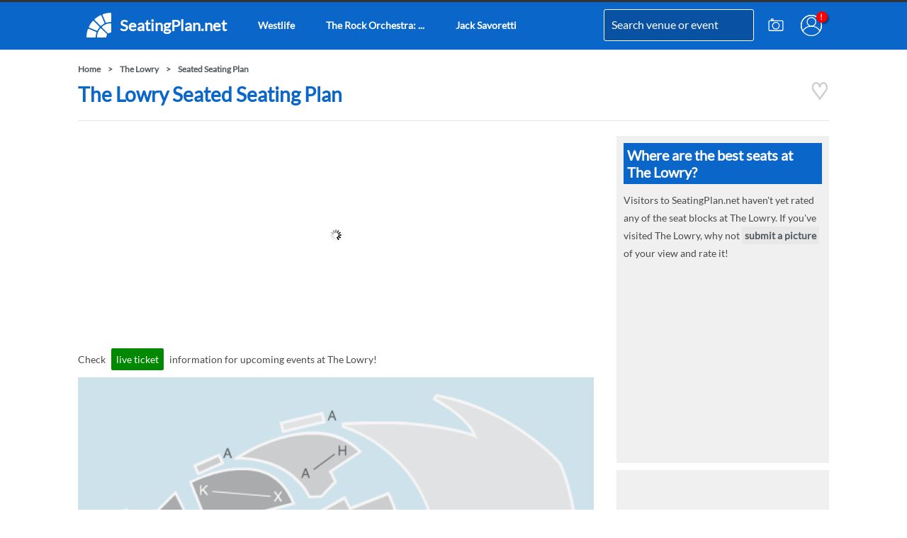

--- FILE ---
content_type: text/html; charset=UTF-8
request_url: https://www.seatingplan.net/the-lowry/seated
body_size: 9378
content:
<!DOCTYPE html>
<html lang="en">
<head>
<title>Seated Seating Plan - The Lowry</title>
<meta name="description" content="Seated Seating Plan - The Lowry - Seating Plan information for seated events at The Lowry">
<meta name="keywords" content="seated seating plan, the lowry, seated, seating, plan, the lowry">
<link rel="canonical" href="https://www.seatingplan.net/the-lowry/seated" >
<meta name="author" content="Routh Media Limited" >
<meta id="viewport" name="viewport" content="width=device-width, initial-scale=1.0, minimum-scale=1.0">
<link rel="apple-touch-icon" href="https://cookie-free.seatingplan.net/images/seating-plan-android.png">
<meta name="theme-color" content="#0b66c9">
<meta name="robots" content="index, follow">
<!-- <script type="text/javascript" charset="UTF-8" src="//cdn.cookie-script.com/s/32c4ef583c76c308ac895078eee988f2.js"></script> -->
<!-- Google tag (gtag.js) -->
<script async src="https://www.googletagmanager.com/gtag/js?id=G-174M85YMF8"></script>
<script>
  window.dataLayer = window.dataLayer || [];
  function gtag(){dataLayer.push(arguments);}
  gtag('js', new Date());

  gtag('config', 'G-174M85YMF8');
</script>
<!-- No Preloads -->
<link rel="preload" as="image" href="https://cookie-free.seatingplan.net/images/plans/the-lowry-seated-seating-plan.png" type="image">
<style>.autocomplete-category,.autocomplete-item{padding:0 10px;height:50px;line-height:50px}form{position:relative}.autocomplete-dropdown{position:absolute;top:30px;left:0;z-index:1000;background-color:#fff;border:1px solid #ccc;border-radius:0 0 4px 4px;box-shadow:0 2px 4px rgba(0,0,0,.1);overflow-y:auto;width:100%}.autocomplete-category{background-color:#0b66c9;color:#fff;box-sizing:border-box;}.category-container{position:relative;display:block}.autocomplete-item{cursor:pointer;display:block;width:100%;box-sizing:border-box;}.no-results{padding:8px 12px}.autocomplete-item:hover{background-color:#f0f0f0}.autocomplete-item.selected{background-color:#dadada;color:#000}@font-face{font-family:Lato;font-style:normal;font-weight:400;font-display:swap;src:url(https://fonts.gstatic.com/s/lato/v20/S6uyw4BMUTPHjxAwXjeu.woff2) format('woff2');unicode-range:U+0100-024F,U+0259,U+1E00-1EFF,U+2020,U+20A0-20AB,U+20AD-20CF,U+2113,U+2C60-2C7F,U+A720-A7FF}@font-face{font-family:Lato;font-style:normal;font-weight:400;font-display:swap;src:url(https://fonts.gstatic.com/s/lato/v20/S6uyw4BMUTPHjx4wXg.woff2) format('woff2');unicode-range:U+0000-00FF,U+0131,U+0152-0153,U+02BB-02BC,U+02C6,U+02DA,U+02DC,U+2000-206F,U+2074,U+20AC,U+2122,U+2191,U+2193,U+2212,U+2215,U+FEFF,U+FFFD}.dot {position:absolute;top:13px;right:2px;width:16px;height:16px;background-color:red;border-radius: 50%;box-shadow: 2px 2px 2px rgba(0, 0, 0, 0.4);}.dot::after {content:attr(data-after-content);color: white;font-size: 11px;font-weight: bold;position: absolute;top: 49%;left: 46%;transform: translate(-50%, -50%);}.fullimage{width:100%;height:auto}a{font-weight:bold}.fc-dialog-container{max-width: 512px;width: 90%;display:flex}.seatmap{position:relative}.adlinksheight{min-height:250px}.greyrate{min-width:112px;min-height:48px}.point{position:absolute;height:36px;width:36px;background-color:rgba(160,191,201,.4);font-size:13px;color:#000;text-align:center;line-height:36px;margin-top:-18px;margin-left:-18px;-webkit-border-radius:50%;-moz-border-radius:50%;border-radius:50%}p{padding-bottom:10px;line-height:1.8em;font-size:14px;color:#4a4a4a;overflow:hidden}@media only print,only screen and (min-width:641px){a#logo span{font-size:22px}.block-main{width:728px;margin:0px 32px 0px 0px;float:left}.block-side{width:300px;margin-right:0px;float:left}#adunit1,#adunit2,#adunit3,#adunit4{min-height:280px}#mapid,#mapid1,#mapid2,#mapid3,#mapid4,#viewplan0,#viewplan1,#viewplan2,#viewplan3,#viewplan4,#zoomer{min-height:410px}h1,h2{line-height:normal;font-weight:700;font-family:Lato,sans-serif}a,a:visited{color:#535a60}.clearboth{clear:both}*,.breadcrumb a,hr{padding:0}#pageholder,.input{width:100%;box-sizing:border-box}#pageholder,.bluebox,.input{box-sizing:border-box}a#logo,h1,h2{font-weight:700}.headinput,.input,body,h1,h2,html{font-family:Lato,sans-serif}*{margin:0}body,html{font-size:12px;height:100%;line-height:1.4em}img{border-style:none}h1{color:#0b66c9;font-size:28px;margin-bottom:20px}h2{padding: 5px;font-size:20px;margin-bottom:10px}hr{border:none;height:1px;border-top:1px #e4e6e8 solid;margin:20px 0}a{text-decoration:none}a i{color:rgba(0,0,0,.3)}.breadcrumb{margin:10px 0}.breadcrumb a:after{content:'>';margin:0 10px}#event-search,.bluebox,.input{margin-bottom:10px}#header,#pageholder,.pagecontent{margin-right:auto}.input{min-width:60px;padding:8px 10px;border:1px solid #e6e6e6;line-height:1.375em;background-color:#fff;color:#535a60;display:block;font-size:14px}#event-search-holder{position:relative}.event-mag{position:absolute;z-index:2;color:#0b66c9;right:10px;top:11px}.bluebox{padding:10px;background:#f0f0f0}body{min-width:1060px}.mshow{display:none}.unevenblocks,a.button{display:inline-block}#pageholder{position:fixed;left:0;right:0;margin-left:auto;z-index:1000;top:0;background:#0b66c9;border-top:3px solid #333;box-shadow:0 1px 0 rgba(12,13,14,.15);height:70px}#header{margin-left:auto;width:1060px;position:relative}#header #nav-holder{width:620px;float:left}#nav-holder a{padding: 0 12px;line-height: 65px;font-size: 14px;float: left;color: #ffffff;margin-right: 20px;}a#logo{height:67px;padding:0 12px;display:inline-block;line-height:65px;font-size:14px;float:left;color:#ffffff;margin-right:20px}a.round-icons{padding:18px 10px;float:right}a.round-icons svg {width:30px;height:30px;display:block;}#logo svg{width:35px;height:35px;padding: 15px 12px 0 0;float: left}.headinput,a.button,label{font-size:14px}.pagecontent{margin-top:90px;width:1060px;margin-left:auto}#headform{line-height: 65px;position:absolute;right:106px;z-index:1000;top:0px;height: 67px}#headform label{margin:0;float:none;position:relative}.headinput{font-family: "Lato",sans-serif;font-size: 16px;height: 43px;line-height: 32;border: #fff 1px solid;padding: 0px 0px 0px 10px;margin: 0px 0px 0px 0px;background: #0952a3;color: #ffffff;-webkit-transition: width 2s;transition: width .5s;width: 200px;box-shadow: inset 0 0 1px rgba(145,153,161,0.2), 0 0 0 rgba(255,255,255,0);-webkit-border-radius: 3px;-moz-border-radius: 3px;border-radius: 3px}input.headinput::-webkit-input-placeholder{font-family:FontAwesome}input.headinput::-moz-placeholder{font-family:FontAwesome}input.headinput:-ms-input-placeholder{font-family:FontAwesome}.mag{margin-left:-35px;z-index:2;color:#0b66c9;position:relative}#shares{margin:18px 10px 0 95px}.left,label{float:left}#tweetalign{margin:0 10px 0 0;float:left}label{width:100%;margin:5px 2px 2px}.right{float:right}.unevenblocks .block{width:728px;margin:0 32px 0 0;float:left}.unevenblocks .block:last-child{width:300px;margin-right:0}a.button{font-family:Lato,sans-serif;color:#fff;background-color:#0b66c9;padding:7px;font-weight:400;line-height:normal}.smallevents a .name-holder,.smalllayouts a .name-holder{font-size:20px;line-height:21px;color:#0b66c9;float:left}p a.button{margin:0 10px 10px 0}#layouts{margin:20px 0}.smalllayouts{width:236px;height:186px;display:block;position:relative;text-align:center;margin-bottom:10px;margin-right:10px;background:#f0f0f0}.smalllayouts a .layout-holder{height:115px;width:236px;overflow:hidden;display:block}.smalllayouts a .layout-holder img{width:130%;height:auto;left:50%;top:50%;position:relative}.smalllayouts a .name-holder{text-align:left;margin-top:5px;padding-left:5px}.smalllayouts:nth-child(3n+3){margin:0 0 10px}.smallevents{width:100%;height:170px;display:block;position:relative;text-align:center;margin-bottom:10px;margin-right:10px}.smallevents a .layout-holder{height:115px;overflow:hidden;display:block}.smallevents a .layout-holder img{width:110%;height:auto;left:50%;top:50%;position:relative}.smallevents a .name-holder{text-align:left;margin-top:5px}.smallevents a .date-holder{float:left;clear:left;font-size:12px;text-align:left;line-height:12px;margin-top:5px;color:#0b66c9}.adlinks,.adunit{width:728px;display:block;margin:0 0 20px}.adlinks{height:15px}#event-holder{width:280px;max-height:720px;overflow-y:auto}.view-plan{top:90px;right:5px;background:#0b66c9;color:#fff;padding:2px 4px;position:absolute;min-width:100px}}@media only print,only screen and (max-width:640px){.autocomplete-dropdown{position:fixed;top:55px;left:10px;z-index:1000;background-color:#fff;border:1px solid #ccc;border-radius:0 0 4px 4px;box-shadow:0 2px 4px rgba(0,0,0,.1);overflow-y:auto;width:calc(100% - 22px)}.block-side{content-visibility: auto;}#adunit1,#adunit2,#adunit3,#adunit4{min-height:300px}#mapid0,#mapid1,#mapid2,#mapid3,#mapid4,#viewplan0,#viewplan1,#viewplan2,#viewplan3,#viewplan4,#zoomer{min-height:410px}a,a:visited{color:#535a60}.clearboth,.smallevents{clear:both}*,.breadcrumb a,hr{padding:0}#event-search-holder,#header #headform{position:relative}#event-search,.bluebox,.input{box-sizing:border-box}*{margin:0}body,html{font-size:12px;height:100%;font-family:Lato,sans-serif;line-height:1.4em}h1,h2{font-weight:700;line-height:normal;font-family:Lato,sans-serif}img{border-style:none}h1{color:#0b66c9;font-size:28px;margin-bottom:20px}h2{font-size:20px;color:#fff;margin-bottom:10px}hr{border:none;height:1px;border-top:1px #e4e6e8 solid;margin:20px 0}a{text-decoration:none}a i{color:rgba(0,0,0,.3)}.breadcrumb a:after{content:'>';margin:0 10px}#event-search,.input{margin-bottom:10px}.input{width:100%;min-width:60px;padding:8px 10px;border:1px solid #e6e6e6;line-height:1.375em;background-color:#fff;color:#535a60;display:block;font-family:Lato,sans-serif;font-size:14px}h1,h2{margin:0 10px 10px}.mhide{display:none}#header #logo,.smalllayouts,a.button{display:inline-block}a.button{font-family:Lato,sans-serif;color:#fff;background-color:#0b66c9;padding:7px;font-size:14px;margin:0 0 10px;font-weight:400;line-height:normal}#header,#pageholder{margin-right:auto;margin-left:auto;width:100%}#pageholder{z-index:1000;position:fixed;background:#fff;top:0}#header{border-bottom:1px solid #d0d0d0}#header a{color:#000}#header #logo{height:45px;color:#000;padding:10px;float:left}#header #logo img{width:45px;height:45px}#header #shares{width:65px;height:65px;float:right}#header #shares #openshare{color:rgba(0,0,0,.3);z-index:101;position:absolute;padding:10px}#header #shares #highlight-share{color:#64a7bf;z-index:101;padding:0 9px 18px}#header #headform{float:left;width:calc(100% - 165px);z-index:103}#header #headform label{margin:0;float:none;position:relative}#header #headform .mag{position:absolute;z-index:2;color:#0b66c9;top:0;font-size:17px;right:9px}#header .headinput{font-family:Lato,sans-serif;font-size:14px;height:44px;line-height:25px;border:1px solid #fff;padding:0 10px;margin:10px 0 0;background:#0952a3;color:#fff;width:calc(100% - 22px);box-shadow:inset 0 0 1px rgba(145,153,161,.2),0 0 0 rgba(255,255,255,0);-webkit-border-radius:3px;-moz-border-radius:3px;border-radius:3px}.bluebox,.smallevents,.smalllayouts{background:#f0f0f0}.pagecontent{width:100%;margin:75px 0 0;padding-bottom:20px}.breadcrumb{margin:10px}input.headinput::-webkit-input-placeholder{font-family:FontAwesome}input.headinput::-moz-placeholder{font-family:FontAwesome}input.headinput:-ms-input-placeholder{font-family:FontAwesome}label{font-size:14px;float:left;width:100%;margin:5px 2px 2px}.smalllayouts{height:auto;text-align:center;clear:both;width:calc(100% - 20px);margin:0 10px 10px}.smalllayouts a .layout-holder{height:115px;overflow:hidden;display:block;float:left;width:calc(50% - 20px);margin:0 10px 0 0}.smalllayouts a .layout-holder img{width:130%;height:auto;transform:translate(-50%,-50%);left:50%;top:50%;position:relative}.smalllayouts a .name-holder{float:left;font-size:20px;line-height:21px;margin-top:5px;color:#0b66c9;text-align:left;width:50%}.smallevents{height:auto;display:inline-block;text-align:center;width:calc(100% - 20px);margin:0 10px 10px;position:relative}.smallevents a .layout-holder{height:115px;overflow:hidden;display:block;float:left;width:calc(50% - 20px);margin:0 10px 0 0}.smallevents a .layout-holder img{width:130%;height:auto;transform:translate(-50%,-50%);left:50%;top:50%;position:relative}.smallevents a .date-holder{clear:left;line-height:12px;color:#0b66c9;padding-left:5px}.smallevents a .name-holder{float:left;font-size:20px;line-height:21px;margin-top:5px;color:#0b66c9;text-align:left;width:50%}.smallevents a .date-holder{float:left;width:50%;margin-top:10px;font-size:13px;text-align:left}.adlinks,.adunit{width:calc(100% - 20px);display:block;margin:0 10px 20px}#layouts{margin:20px 0}.bluebox{padding:10px 0;margin-bottom:10px}#event-search{width:calc(100% - 20px);padding:10px;margin:0 10px 10px;height:50px}.event-mag{position:absolute;z-index:2;color:#0b66c9;right:25px;top:14px}.event-mag.fa{font-size:20px}.view-plan{top:90px;background:#0b66c9;color:#fff;padding:2px 4px;position:absolute;min-width:100px;left:5px}#sharebuttons{display:none}#tweetalign{margin:15px 0 10px}}.breadcrumb a:last-child:after{content:''}</style>
<link  rel="stylesheet" type="text/css"  media="screen and (max-width: 640px)" href="https://cookie-free.seatingplan.net/styles/compiled/seating-plan-mobile-2023b.min.css">
<script async src="//pagead2.googlesyndication.com/pagead/js/adsbygoogle.js" defer="defer"></script>
<script defer="defer">
  (adsbygoogle = window.adsbygoogle || []).push({
    google_ad_client: "ca-pub-9598596265457551",
    enable_page_level_ads: true,
    overlays: {bottom: true}
  });
</script>
<link rel="manifest" href="/manifest.json">
<meta name='impact-site-verification' value='1703001224'>
</head>
<body>
<div id="pageholder">
<div id="header">
<a href="/" id="logo" title="SeatingPlan.net"><svg xmlns="http://www.w3.org/2000/svg" viewBox="0 0 399.705 399.639" width="35" height="35"><path fill="#fff" d="M381.609.193c3.39-.07 7.32-.79 10.32 1.09 4.25 2.55 7.97 7.04 7.72 12.26-.05 38.62-.05 77.39 0 116.01-.11 4.33.76 9.41-1.97 13.07-2.7 3.76-6.12 7.05-11.05 7.12-17.76.99-35.35 3.74-52.53 8.38-4.18 1.07-8.25 2.74-12.49 3.53-3.03.74-6.49-1.61-8.87-3.29-3.38-2.46-4.78-5.89-6.34-9.61a3649.5 3649.5 0 0 0-22-53c-8.04-18.71-15.43-37.69-23.56-56.36-.87-2.35-2.44-5.39-1.31-7.84 1.83-4.61 5.19-8.54 10.05-10.06 36.1-12.36 73.9-19.66 112.03-21.3zM241.899 48.373c7.24 17.88 15.06 35.51 22.31 53.39 7.99 19.62 16.35 39.09 24.58 58.61 1.2 3.11 2.27 6.27.95 9.55-1.92 4.94-5.83 8.02-10.43 10.35-11.24 6.07-21.97 13.13-32.11 20.91-4.36 3.12-8.66 7.93-13.83 9.53-5.69 1.35-9.54-1.87-13.36-5.55-27.11-27.22-54.33-54.33-81.47-81.52-3.25-3.29-7.9-7.09-9.1-11.7-.82-4.89 2.67-9.41 6.15-12.43 27.13-23.9 57.53-44.18 90.08-59.93 6.65-3.18 13.92 2.73 16.23 8.79zM111.659 129.383c4.54.95 8.34 5.48 11.5 8.63 27.34 27.34 54.63 54.69 82.02 81.98 2.72 2.84 5.87 6.38 5.84 10.55.19 4.34-2.83 7.86-5.34 11.06-8.25 9.97-15.61 20.71-22.14 31.88-3.66 6.12-5.52 12.09-12.4 15.44-5.05 3.06-10.56-.86-15.35-2.64-29.65-12.13-59.01-24.95-88.67-37.07-6.35-2.66-12.74-5.25-19.05-8-4.5-1.9-8-5.9-9.09-10.67-.53-2.56.54-4.77 1.57-7.03 15.83-31.7 35.6-61.39 58.98-88.03 3.03-3.44 7.27-6.72 12.13-6.1zM389.209 170.023c5.5 1.81 10.72 7.44 10.44 13.52-.06 38.18-.02 76.78-.03 115.01-.06 3.8.42 7.91-.4 11.63-1.37 3.28-5.44 7.74-8.55 9.46-4.09 1.64-8.79 1.8-13.03 3.01-5.96 1.55-11.6 3.94-16.89 7.08-2.88 1.71-5.73 2.89-9.17 2.52-5-.15-8.49-3.52-11.89-6.77-28.43-28.55-57-57.03-85.48-85.53-2.28-2.48-4.36-4.82-4.43-8.38-.33-5.06 2.66-8.51 6.28-11.57 12.63-10.14 26.37-18.9 40.84-26.18a342.15 342.15 0 0 1 28.89-12.03c17.07-5.82 34.87-9.58 52.83-11.16 3.46-.26 7.13-.99 10.59-.61zM236.639 251.493c3.8 2.75 6.96 6.46 10.31 9.73 26.16 26.16 52.32 52.35 78.52 78.48 3.57 3.74 6.97 7.3 6.84 12.85.2 3.68-1.55 6.33-3.24 9.4-2.83 4.89-4.94 10.16-6.37 15.61-1.32 4.41-1.32 9.55-3.35 13.66-2.21 3.19-5.54 6.31-9.1 7.93-3.72.82-7.83.34-11.63.4-38.26.01-76.78-.03-115.01.03-4.33.16-8.05-2.07-10.73-5.33-1.78-2.28-3.29-4.64-2.98-7.66 1.21-17.27 3.9-34.39 8.79-51.02 3.6-12.81 9.07-25.29 14.54-37.4a228.298 228.298 0 0 1 23.72-38.24c2.35-3.05 4.99-6.7 8.36-8.67 3.39-2.05 8.07-2.15 11.33.23zM31.799 259.033c2.63-.8 5.57.38 8.02 1.34 8.18 3.5 16.44 6.83 24.61 10.37 29.28 12.57 58.81 24.37 88.05 37.02 4.4 1.98 7.9 6.24 9.37 10.78.35 3.27-1.2 6.92-2.08 10.07-5.05 16.58-8.09 33.85-9.53 51.11-.38 3.61-.1 7.69-1.35 11.11-1.96 3.68-5.55 7.14-9.59 8.38-4.11.72-8.51.28-12.68.33-35.66.04-71.34-.03-107 .04-4.47-.1-9.22.75-13.05-2.04-3.5-2.37-6.92-6.5-6.54-10.99 1.25-40.1 8.62-79.98 21.73-117.9 1.51-4.69 5.45-8.09 10.04-9.62z"/></svg>
<span class="mhide">SeatingPlan.net</span></a>
<div id="nav-holder">
<a href="/westlife-25-the-anniversary-world-tour" class="mhide" onclick="gtag('event', 'h:/westlife');"><span class="mhide">Westlife</span></a>
<a href="/the-rock-orchestra-arena-of-fire-venue-premium-tickets" class="mhide" onclick="gtag('event', 'h:/the-rock-orchestra-arena-of-fire-venue-premium-tickets');"><span class="mhide">The Rock Orchestra: ...</span></a>
<a href="/jack-savoretti" class="mhide" onclick="gtag('event', 'h:/jack-savoretti');"><span class="mhide">Jack Savoretti</span></a>
</div>
<form action="/search" class="right autocomplete-form" id="headform">
<label for="search"><input name="q" type="text" class="headinput autocomplete-input" id="search" value="Search venue or event" autocomplete="off"></label></form>
<a href="/account/login" id="account" title="Account" class="round-icons right"><span class="dot" data-after-content="!"></span><svg xmlns="http://www.w3.org/2000/svg" viewBox="0 0 120.03 120.03">
<g fill="none" stroke="#fff" transform="translate(-37.47 -66.8)">
<circle cx="97.49" cy="126.81" r="57.42" stroke-width="5.2"/>
<path stroke-width="5.199389999999999" d="M97.49 69.4a57.42 57.42 0 0 0-57.42 57.41 57.42 57.42 0 0 0 9.05 30.87 57.42 57.42 0 0 1 48.6-26.92 57.42 57.42 0 0 1 48.39 26.52 57.42 57.42 0 0 0 8.8-30.47A57.42 57.42 0 0 0 97.48 69.4Z"/>
<circle cx="98.13" cy="106.15" r="24.36" stroke-width="5.2"/>
</g>
</svg></a>
<a href="/submit-image" id="submit-image" title="Submit Image" class="round-icons right"><svg xmlns="http://www.w3.org/2000/svg" viewBox="0 0 120.035 120.035"><g fill="none" stroke="#fff" transform="translate(-37.468 -66.796)"><rect width="79.375" height="55.562" x="57.798" y="100.355" stroke-width="5.467" rx="5.357" ry="5.526"/><ellipse cx="97.339" cy="128.018" stroke-width="5.165" rx="19.013" ry="18.721"/><ellipse cx="76.601" cy="94.387" stroke-width="5.2" rx="5.64" ry="5.554"/></g></svg></a>
<div class="clearboth"></div>
</div>
</div>
<div class="pagecontent">
<div class="breadcrumb"><a href="/">Home</a><a href="/the-lowry">The Lowry</a><a href="/the-lowry/seated">Seated Seating Plan</a></div><script type="application/ld+json">{"@context": "http://schema.org","@type": "BreadcrumbList","itemListElement": [{"@type": "ListItem","position": 1,"item":{"@id": "https://www.seatingplan.net","name": "Home"}},{"@type": "ListItem","position": 2,"item":{"@id":"https://www.seatingplan.net/the-lowry","name": "The Lowry"}},{"@type": "ListItem","position": 3,"item":{"@id":"https://www.seatingplan.net/the-lowry/seated","name": "Seated Seating Plan"}}]}</script><p style="float:right;"><a title="The Lowry Seated Seating Plan" href="/the-lowry/seated" class="favourite-heart" data-url="/the-lowry/seated" onclick="gtag('event', 'favourite_attempt');"><i class="login-heart"><svg xmlns="http://www.w3.org/2000/svg" width="26px" height="26px" viewBox="0 -3 103.484 125.877"><g fill="none" stroke="#ccc" stroke-width="11"><path d="M10.224 55.389c-4.785-5.58-7.78-13.545-7.78-22.386 0-16.877 10.908-30.558 24.363-30.558 13.454 0 24.361 13.681 24.361 30.558m.148 0c0-16.877 10.907-30.558 24.362-30.558 13.454 0 24.362 13.681 24.362 30.558 0 7.548-2.182 14.457-5.798 19.788"></path><path d="M51.479 111.724 94.34 52.478l-43.067 58.734L8.411 52.99Z"></path></g></svg></i></a></p>
<h1>The Lowry Seated Seating Plan</h1>
<!-- <div class="eventunit mshow" style="margin-bottom:20px"><a href="https://amzn.to/41AHSCw" onclick="gtag('event', 'loop-amazon-top');" target="_blank" rel="nofollow sponsored"><img src="https://cookie-free.seatingplan.net/images/loop-earplug-protect-your-hearing.jpg" alt="Loop Earplug Hearing Protection" title="Loop Earplug Hearing Protection" class="fullimage" style="aspect-ratio:650/200"><small style="padding-right:5px;text-align:right;display:block;background-color:#eee;">*Amazon Associate Link</small></a></div> -->
<!-- <div class="eventunit mshow" style="margin-bottom:20px"><a href="https://routhmedia.octopus.energy" onclick="gtag('event', 'octopus-mob');" target="_blank" rel="nofollow sponsored"><img src="https://cookie-free.seatingplan.net/images/octopus-energy-switch.jpg" alt="Switch and get £50" title="Switch and get £50" class="fullimage" style="aspect-ratio:650/200"><small style="padding-right:5px;text-align:right;display:block;background-color:#100030;color:#FF48D8">Octopus Energy Affiliate Link</small></a></div> --><hr>
<div class="block-main">
<div class="adunit" id="adunit1">
<ins class="adsbygoogle"
style="display:block"
data-ad-client="ca-pub-9598596265457551"
data-ad-slot="8835699822"
data-ad-format="auto"></ins>
<script defer="defer">
(adsbygoogle = window.adsbygoogle || []).push({});
</script>
</div>
<div class="clearboth"></div>
<div class="clearboth"></div>
<p class="clearboth">Check <a href="https://ticketmaster-uk.tm7559.net/c/1302893/431519/7559?u=https%3A%2F%2Fwww.ticketmaster.co.uk%2Fthe-lowry-tickets-salford-quays%2Fvenue%2F255361" class="buynow button" target="_blank" rel="nofollow" style="margin: 0px 5px 0px 5px;" onclick="gtag('event', 't:/the-lowry');">live ticket</a> information for upcoming events at The Lowry!</p>
<div class="clearboth"></div>
<div class="seatmap toowide zoomHolder" id="mapid0" style="width:728px;height:550px">
<div data-elem="pinchzoomer" id="zoomer" data-options='preloaderUrl:https://cookie-free.seatingplan.net/images/seating-plan-white.png;'>
<span class="point nolink" title="Not yet rated. Click to leave your rating!" style="left:495.23854545455px;top:272.33818181818px">Upper Circle</span><span class="point nolink" title="Not yet rated. Click to leave your rating!" style="left:311.98109090909px;top:270.28654545455px">Circle</span><a class="point" title="Not yet rated. Click to leave your rating!" style="left:198.54545454545px;top:269.88945454545px" href="/the-lowry/seat-block-stalls">Stalls</a><img src="https://cookie-free.seatingplan.net/images/plans/the-lowry-seated-seating-plan.png" id="viewplan0" alt="Seated Seating Plan at The Lowry" title="Seated Seating Plan at The Lowry" width="728" height="550" fetchpriority="high">
</div>
</div>
<div class="padding20t">
<p>Trying to arrage tickets with friends? Send them the link to this seating plan!</p>
<input class="input width50 clearboth" type="text" name="copylink" id="copylink" readonly onfocus="this.select(); copyLink();" value="https://www.seatingplan.net/the-lowry/seated?utm_source=copylink">
<button class="button width50 clearboth" onclick="copyLink()" style="line-height:23px">Copy Link for a Friend!</button>
<script>
function copyLink() {
  var link = document.getElementById("copylink");
  link.select();
  document.execCommand("copy");
  gtag('event', 'c:/the-lowry/seated');
}
</script>
</div>
<div class="padding20t">
&nbsp;
</div>
<div class="adunit mhide"  id="adunit2">
<ins class="adsbygoogle"
style="display:block"
data-ad-client="ca-pub-9598596265457551"
data-ad-slot="8835699822"
data-ad-format="auto"></ins>
<script defer="defer">
(adsbygoogle = window.adsbygoogle || []).push({});
</script>
</div>
<div class="clearboth"></div>
</div>
<div class="block-side" id="sideblock" style="min-height:2000px">
<!-- <div class="eventunit mhide" style="margin-bottom:20px"><a href="https://amzn.to/41AHSCw" onclick="gtag('event', 'loop-amazon');" target="_blank" rel="nofollow sponsored"><img src="https://cookie-free.seatingplan.net/images/loop-earplug-hearing-protection.jpg" alt="Loop Earplug Hearing Protection" title="Loop Earplug Hearing Protection" class="fullimage" style="aspect-ratio:305/225"><small style="padding-right:5px;text-align:right;display:block;background-color:#eee;">*Amazon Associate Link</small></a></div> -->
<!-- <div class="eventunit mhide" style="margin-bottom:20px"><a href="https://routhmedia.octopus.energy" onclick="gtag('event', 'octopus');" target="_blank" rel="nofollow sponsored"><img src="https://cookie-free.seatingplan.net/images/octopus-energy-switch.jpg" alt="Switch and get £50" title="Switch and get £50" class="fullimage" style="aspect-ratio:650/200"><small style="padding-right:5px;text-align:right;display:block;background-color:#100030;color:#FF48D8">Octopus Energy Affiliate Link</small></a></div> --><div class="bluebox" style="min-height:462px">
<div class="clearboth"></div>
<h2 id="the-lowry-best-rated-seat-blocks" title="Best Rated Seats at The Lowry">Where are the best seats at The Lowry?</h2>
<div class="clearboth"></div>
<div id="block-ratings">
<p>Visitors to SeatingPlan.net haven't yet rated any of the seat blocks at The Lowry. If you've visited The Lowry, why not <a href="/submit-image" class="stand">submit a picture</a> of your view and rate it!</p>
<div class="clearboth"></div>
</div>
<div class="clearboth"></div>
</div>
<div class="adunitside" style="background-color:#f0f0f0;min-height:450px">
<ins class="adsbygoogle"
style="display:block"
data-ad-client="ca-pub-9598596265457551"
data-ad-slot="9385428228"
data-ad-format="link"></ins>
<script defer="defer">
(adsbygoogle = window.adsbygoogle || []).push({});
</script>
</div>
<p class="centre"><a href="/the-lowry" class="centre stand" title="View other The Lowry Seating Plans">View other The Lowry Seating Plans</a></p>
<div class="clearboth"></div>
<div class="margin20t"></div>
<div class="adlinksside alinksheight" style="background-color:#f0f0f0;min-height:450px">
<ins class="adsbygoogle"
style="display:block"
data-ad-client="ca-pub-9598596265457551"
data-ad-slot="9385428228"
data-ad-format="link"></ins>
<script defer="defer">
(adsbygoogle = window.adsbygoogle || []).push({});
</script>
</div>
<!-- <div class="margin20t"></div>
<div class="adunitside" id="adunit3">
</div> -->
</div>
<div class="clearboth"></div>
</div>
<div class="blackcontent">
<div id="footercontent">
<div class="unevenblocks" id="footer">
<div class="block">
<p style="color:#6fc77b"><strong>Secure &#128274;</strong> SSL Connection</p>
<p style="font-size:11px;font-style:italic;">* Some links on this site are affiliate links. As an Amazon Associate, Routh Media Limited earns from qualifying purchases. This helps support the site at no extra cost to you.</p>
<h3>Here is a complete list of venues on SeatingPlan.net</h3>
<div class="menubottomheader"><span>Arena Seating Plans</span></div>
<div class="menubottomcatagory">
<a href="/3arena">3Arena, Dublin</a>
<a href="/abba-arena">ABBA Arena, London</a>
<a href="/resorts-world-arena">bp pulse LIVE, Birmingham</a>
<a href="/co-op-live-arena-manchester">Co-op Live, Manchester</a>
<a href="/connexin-live-hull">Connexin Live, Hull</a>
<a href="/derby-arena">Derby Arena</a>
<a href="/emirates-arena">Emirates Arena, Glasgow</a>
<a href="/first-direct-arena-leeds">First Direct Arena, Leeds</a>
<a href="/greensboro-coliseum">Greensboro Coliseum</a>
<a href="/lanxess-arena">Lanxess Arena, Cologne</a>
<a href="/liverpool-echo-arena">M&S Bank Arena, Liverpool</a>
<a href="/madison-square-garden">Madison Square Garden, New York</a>
<a href="/manchester-arena">Manchester Arena</a>
<a href="/cardiff-motorpoint-arena">Motorpoint Arena Cardiff</a>
<a href="/motorpoint-arena-nottingham">Motorpoint Arena Nottingham</a>
<a href="/o2-arena-prague">O2 Arena Prague</a>
<a href="/odyssey-arena">Odyssey Arena, Belfast</a>
<a href="/wembley-arena">OVO Arena Wembley, London</a>
<a href="/hydro">OVO Hydro, Glasgow</a>
<a href="/p-j-live-arena">P&J Live Arena, Aberdeen</a>
<a href="/plymouth-pavilions">Plymouth Pavilions</a>
<a href="/the-o2-arena">The O2 Arena, London</a>
<a href="/arena-birmingham">Utilita Arena Birmingham</a>
<a href="/utilita-arena-newcastle">Utilita Arena Newcastle</a>
<a href="/sheffield-arena">Utilita Arena Sheffield</a>
</div>
<div class="menubottomheader"><span>Stadium Seating Plans</span></div>
<div class="menubottomcatagory">
<a href="/american-express-community-stadium">American Express Community Stadium, Brighton</a>
<a href="/anfield">Anfield, Liverpool</a>
<a href="/aviva-stadium">Aviva Stadium, Dublin</a>
<a href="/celtic-park">Celtic Park, Glasgow</a>
<a href="/coventry-building-society-arena">Coventry Building Society Arena</a>
<a href="/croke-park">Croke Park, Dublin</a>
<a href="/keepmoat-stadium">Eco-Power Stadium, Doncaster</a>
<a href="/elland-road">Elland Road, Leeds</a>
<a href="/emirates-stadium">Emirates Stadium, London</a>
<a href="/etihad-stadium-manchester">Etihad Stadium Manchester</a>
<a href="/hampden-park">Hampden Park, Glasgow</a>
<a href="/king-power-stadium">King Power Stadium, Leicester</a>
<a href="/kingsholm-stadium">Kingsholm Stadium, Gloucester</a>
<a href="/london-stadium">London Stadium</a>
<a href="/murrayfield">Murrayfield, Edinburgh</a>
<a href="/old-trafford">Old Trafford, Manchester</a>
<a href="/old-trafford-cricket-ground">Old Trafford Cricket Ground, Manchester</a>
<a href="/principality-stadium">Principality Stadium, Cardiff</a>
<a href="/sandy-park">Sandy Park Stadium, Exeter</a>
<a href="/craven-park-stadium">Sewell Group Craven Park Stadium, Hull</a>
<a href="/st-james-park-stadium">St James' Park Stadium, Newcastle</a>
<a href="/st-marys-stadium-southampton">St Marys Stadium Southampton</a>
<a href="/stade-bollaert-delelis">Stade Bollaert-Delelis, Lens</a>
<a href="/stade-de-france">Stade de France, Paris</a>
<a href="/stade-geoffroy-guichard">Stade Geoffroy-Guichard, Saint-&Eacute;tienne</a>
<a href="/stadium-mk">Stadium MK, Milton Keynes</a>
<a href="/stadium-toulouse">Stadium Toulouse</a>
<a href="/sunderland-stadium-of-light">Sunderland Stadium Of Light</a>
<a href="/the-oval">The Oval, London</a>
<a href="/tottenham-hotspur-stadium">Tottenham Hotspur Stadium, London</a>
<a href="/twickenham-stadium">Twickenham Stadium</a>
<a href="/university-of-bolton-stadium">University Of Bolton Stadium</a>
<a href="/villa-park">Villa Park, Birmingham</a>
<a href="/wembley-stadium">Wembley Stadium, London</a>
<a href="/wimbledon-centre-court">Wimbledon - Centre Court, London</a>
<a href="/wimbledon-no1-court">Wimbledon - No.1 Court, London</a>
</div>
<div class="menubottomheader"><span>Theatre Seating Plans</span></div>
<div class="menubottomcatagory">
<a href="/brixton-academy">Brixton Academy, London</a>
<a href="/crucible-theatre">Crucible Theatre, Sheffield</a>
<a href="/edinburgh-playhouse">Edinburgh Playhouse</a>
<a href="/eventim-apollo">Eventim Apollo, London</a>
<a href="/london-palladium">London Palladium</a>
<a href="/lyceum-theatre-london">Lyceum Theatre London</a>
<a href="/manchester-apollo">Manchester Apollo</a>
<a href="/shepherds-bush-empire">Shepherds Bush Empire, London</a>
<a href="/the-lowry">The Lowry, Manchester</a>
<a href="/theatre-royal-drury-lane">Theatre Royal Drury Lane, London</a>
<a href="/wales-millennium-centre">Wales Millennium Centre, Cardiff</a>
<a href="/york-barbican">York Barbican</a>
</div>
<div class="menubottomheader"><span>Concert Hall Seating Plans</span></div>
<div class="menubottomcatagory">
<a href="/birmingham-symphony-hall">Birmingham Symphony Hall</a>
<a href="/bridgewater-hall">Bridgewater Hall, Manchester</a>
<a href="/clyde-auditorium">Clyde Auditorium, Glasgow</a>
<a href="/concert-hall-glasgow">Concert Hall Glasgow</a>
<a href="/liverpool-philharmonic-hall">Liverpool Philharmonic Hall</a>
<a href="/royal-albert-hall">Royal Albert Hall, London</a>
<a href="/royal-festival-hall">Royal Festival Hall, London</a>
<a href="/sheffield-city-hall-and-memorial-hall">Sheffield City Hall and Memorial Hall</a>
</div>
<div class="menubottomheader"><span>Exhibition Centre Seating Plans</span></div>
<div class="menubottomcatagory">
</div>
</div>
<div class="block">
<p><a href="https://www.facebook.com/SeatingPlan" target="_blank" class="sociallink" rel="nofollow noreferrer">Facebook</a>
<a href="https://twitter.com/SeatingPlans" target="_blank" class="sociallink" rel="nofollow noreferrer">Twitter</a>
<a href="https://www.youtube.com/channel/UCpJxovvenjj8ofS8t2URyfQ" target="_blank" class="sociallink" rel="nofollow noreferrer">YouTube</a></p>
<p>Copyright &copy; 2012 - 2026 Routh Media Limited</p>
<p><a href="/hearing-protection">Hearing Protection &#127911;</a></p>
<p><a href="/submit-image">Submit Image</a></p>
<p><a href="/venues">Venues</a></p>
<p><a href="/artists-events">Artists &amp; Events</a></p>
<p><a href="/about-seating-plan">About SeatingPlan.net</a></p>
<p><a href="/cookie-statement-privacy-policy">Terms &amp; Conditions</a></p>
</div>
</div>
</div>
</div>
<link  rel="stylesheet" type="text/css"  media="screen and (min-width: 641px)" href="https://cookie-free.seatingplan.net/styles/compiled/seating-plan-desktop-2023b.min.css">
<script src="https://cookie-free.seatingplan.net/scripts/script.js"></script>
<script defer="defer">
</script>
<script>
if ('serviceWorker' in navigator) {
window.addEventListener('load', function() {
navigator.serviceWorker.register('/service-worker.js');
});
}
</script>
<script type="application/ld+json" defer="defer">
{
"@context": "http://schema.org",
"@type": "Organization",
"url": "https://www.seatingplan.net",
"logo": "https://cookie-free.seatingplan.net/images/seating-plan.png",
"name": "SeatingPlan.net",
"sameAs": [
"https://www.facebook.com/SeatingPlan",
"https://twitter.com/seatingplans"
]
}
</script>
</body>
</html>


--- FILE ---
content_type: text/html; charset=utf-8
request_url: https://www.google.com/recaptcha/api2/aframe
body_size: 270
content:
<!DOCTYPE HTML><html><head><meta http-equiv="content-type" content="text/html; charset=UTF-8"></head><body><script nonce="1X3N8HmdCPHLPX__TWwkFA">/** Anti-fraud and anti-abuse applications only. See google.com/recaptcha */ try{var clients={'sodar':'https://pagead2.googlesyndication.com/pagead/sodar?'};window.addEventListener("message",function(a){try{if(a.source===window.parent){var b=JSON.parse(a.data);var c=clients[b['id']];if(c){var d=document.createElement('img');d.src=c+b['params']+'&rc='+(localStorage.getItem("rc::a")?sessionStorage.getItem("rc::b"):"");window.document.body.appendChild(d);sessionStorage.setItem("rc::e",parseInt(sessionStorage.getItem("rc::e")||0)+1);localStorage.setItem("rc::h",'1769682568326');}}}catch(b){}});window.parent.postMessage("_grecaptcha_ready", "*");}catch(b){}</script></body></html>